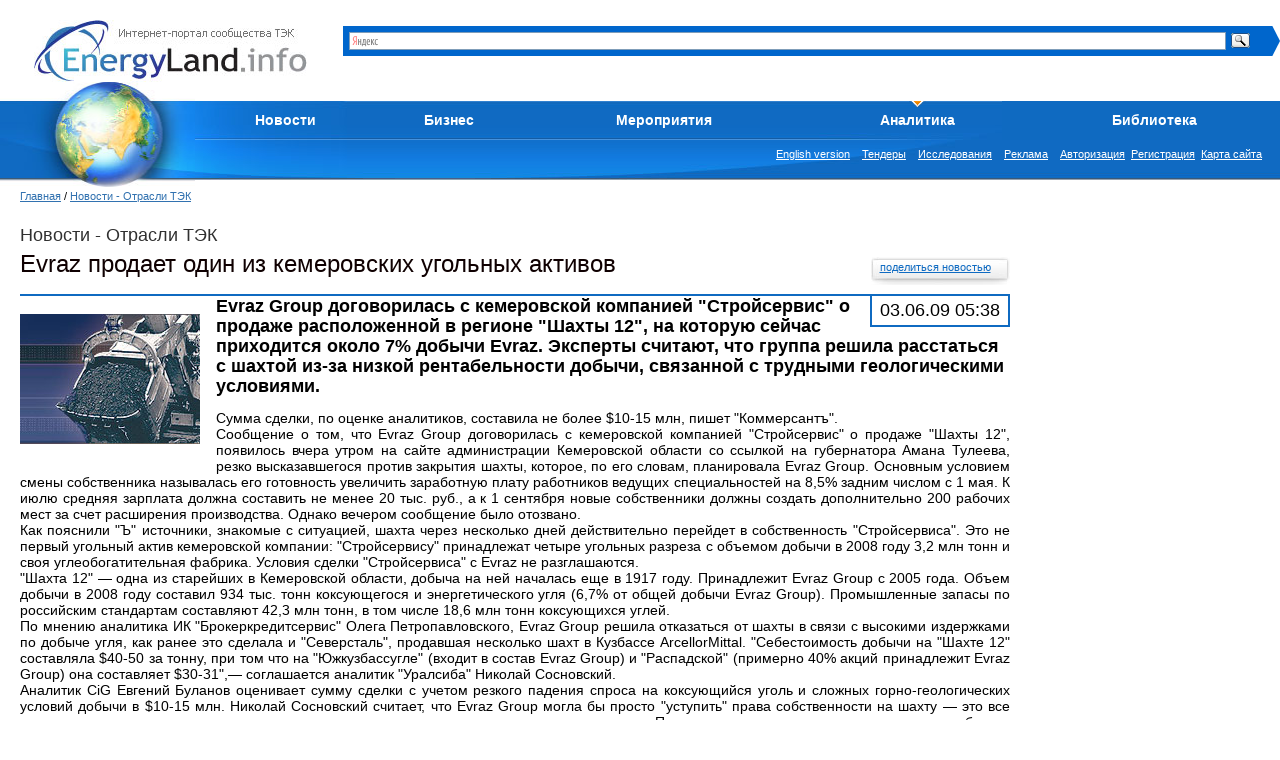

--- FILE ---
content_type: text/html; charset=utf-8
request_url: https://energyland.info/analitic-show-25872
body_size: 8549
content:
<!DOCTYPE html PUBLIC "-//W3C//DTD HTML 4.01 Transitional//EN">
<html>
<head>
<link rel="canonical" href="https://energyland.info/analitic-show-25872" />
<meta http-equiv="Content-Type" content="text/html; charset=utf-8">
<meta http-equiv="Content-Language" content="ru">
<!-- <meta name="author" content="SoulLinker">
<meta name="copyright" content="None"> -->
<meta name="author" content="EnergyLand">
<meta name="copyright" content="EnergyLand">
<meta name="robots" content="index, follow">
<meta name="description" content="Energyland - Информация для энергетика. Evraz Group договорилась с кемеровской компанией &quot;Стройсервис&quot; о продаже расположенной в регионе &quot;Шахты 12&quot;, на которую сейчас приходится около 7% добычи Evraz. Эксперты считают, что группа решила расстаться с шахтой из-за низкой рентабельности добычи.">
<meta name="keywords" content="новости, аналитика, форум, ТЭК, энергетика, электроэнергетика, теплоэнергетика. Evraz Group, угольный актив, шахта, добыча угля, ArcellorMittal, коксующийся уголь, угольный разрез, энергетический уголь">
<meta name="verify-v1" content="8rX5d5t4iFboe2pf0fVUiZK6XG0NHccS18ckIZujQZU=">

<title>Energyland.info - Аналитика. Evraz продает один из кемеровских угольных активов</title>

<link rel="SHORTCUT ICON" href="/img/design/eli.ico">
<link rel="alternate" type="application/xml" title="rss" href="/news/rss">
<link type="text/css" rel="stylesheet" href="/css/global.css">
<link type="text/css" rel="stylesheet" href="/css/style.css">
<link type="text/css" rel="stylesheet" href="/css/inner.css">
<script type="text/javascript" src="/javascript/jquery/jquery.js"></script>
<script type="text/javascript" src="/javascript/li.scroller.js"></script>
<script type="text/javascript" src="/javascript/regular.js"></script>


</head><body>


<table class="top" cellspacing="0" cellpadding="0">
	<tr>
		<td class="logo"><a href="/" title="На главную"><img src="/img/design/logo.jpg" alt="Энерголэнд" border="0"></a></td>
		<td class="search_new"><!-- <form method="post" action="/search" style='white-space:nowrap'>
	<input type="text" value="" name="search_text" style="width: 352px; font-size: 12px; margin-right: 6px; margin-bottom: 0px; z-index:-10;" />
	<select name="target" style="width: 127px; font-size: 12px; z-index:-10;">
		<option value="0">Все разделы</option>
		<option value="1">Компании</option>
		<option value="2">Мероприятия</option>
		<option value="3">Галерея</option>
		<option value="4">Интервью</option>
		<option value="5">Профили</option>
		<option value="6">Библиотека</option>
		<option value="7">Новости</option>
		<option value="8">Предложения компаний</option>
		<option value="9">Разделы сайта</option>
		<option value="10">Тэги</option>
	</select>
	<input type="submit" class="button" value="" />
</form>
<br /> -->

<div class="ya-site-form ya-site-form_inited_no" onclick="return {'bg': '#0066cc', 'target': '_self', 'language': 'ru', 'suggest': true, 'tld': 'ru', 'site_suggest': true, 'action': 'https://energyland.info/search', 'webopt': false, 'fontsize': 12, 'arrow': true, 'fg': '#000000', 'searchid': '1851741', 'logo': 'rb', 'websearch': false, 'type': 3}">
	<form action="https://yandex.ru/sitesearch" method="get" target="_self"><input type="hidden" name="searchid" value="1851741" /><input type="hidden" name="l10n" value="ru" /><input type="hidden" name="reqenc" value="" /><input type="text" name="text" value="" /><input type="submit" value="Найти" />
	</form>
</div>
<style type="text/css">.ya-page_js_yes .ya-site-form_inited_no { display: none; }</style>
<script type="text/javascript">(function(w,d,c){var s=d.createElement('script'),h=d.getElementsByTagName('script')[0],e=d.documentElement;(' '+e.className+' ').indexOf(' ya-page_js_yes ')===-1&&(e.className+=' ya-page_js_yes');s.type='text/javascript';s.async=true;s.charset='utf-8';s.src=(d.location.protocol==='https:'?'https:':'https:')+'//site.yandex.net/v2.0/js/all.js';h.parentNode.insertBefore(s,h);(w[c]||(w[c]=[])).push(function(){Ya.Site.Form.init()})})(window,document,'yandex_site_callbacks');
</script>
<!-- 
<div class="yandexform" onclick="return {'bg': '#0000cc', 'language': 'ru', 'encoding': '', 'suggest': true, 'tld': 'ru', 'site_suggest': true, 'webopt': false, 'fontsize': 12, 'arrow': true, 'fg': '#000000', 'logo': 'rw', 'websearch': false, 'type': 3}">
    <form action="https://energyland.info/search" method="get">
        <input type="hidden" name="searchid" value="1851741"/>
        <input name="text"/>
        <input type="submit" value="Найти"/>
    </form>
</div>
<script type="text/javascript" src="https://site.yandex.net/load/form/1/form.js" charset="utf-8"></script>
 -->
</td>
		<td align="right">
			<table cellpadding="0" cellspacing="0" border="0" class="news_important_">
			<tr><td class="inner_center_" align="right" style="vertical-align: middle;">
			</td><td>
			<!--<noindex><a rel="nofollow" href="https://www.energoterra.info" alt="Energoterra"><img align="right" style="float:right;" src="/img/enterra.gif" alt="Energoterra" /></a></noindex>-->			</td></tr>
			</table>
		</td>
	</tr>
</table>

<table cellpadding="0" cellspacing="0" border="0" width="100%">
	<tr>
		<td valign="top" align="left" width="192px" height="105px">
			<a href="/" title="На главную"><img border="0" alt="" src="/img/design/earth_.jpg" width="195" height="105"/></a>
			<!--<img alt="" src="/img/design/top00.jpg" width="195" height="105"/>-->
		</td>

		<td style="padding:19px 0 0 0;">
			<table class="menu" cellspacing="0" cellpadding="0">
				<tr>
					<td class="menu">
						<script language="JavaScript" src="/javascript/main_menu.js" type="text/javascript"></script> 
<table cellpadding="0" cellspacing="0"><tr><td ><a id="menu_2" href="/news">Новости</a><div style="position:relative;"><div id="hider_2" style="overflow:hidden; width:210px; height:0px; position:absolute; left:0; top:0;"><div class="main_submenu" style="bottom:0px; right:0px;"><div class="name"><a href="/news-type-1" >Отрасли ТЭК</a></div><div class="delim"><img src="/img/design/pix.gif" height="1" width="1"></div><div class="name"><a href="/news-type-3" >Мировые новости</a></div><div class="delim"><img src="/img/design/pix.gif" height="1" width="1"></div><div class="name"><a href="/news-type-8" >Новости компаний</a></div><div class="delim"><img src="/img/design/pix.gif" height="1" width="1"></div><div class="name"><a href="/news-type-23" >Пресс-релизы</a></div><div class="delim"><img src="/img/design/pix.gif" height="1" width="1"></div><div class="name"><a href="/news-type-25" >Кадры</a></div><div class="delim"><img src="/img/design/pix.gif" height="1" width="1"></div><div class="name"><a href="/news-type-4" >Из первых уст </a></div><div class="bottom"><img src="/img/design/pix.gif" height="8" width="1"></div></div></div></div><script>fetch_link('menu_2');</script></td><td ><a id="menu_7" href="/companies">Бизнес</a><div style="position:relative;"><div id="hider_7" style="overflow:hidden; width:210px; height:0px; position:absolute; left:0; top:0;"><div class="main_submenu" style="bottom:0px; right:0px;"><div class="name"><a href="/companies" >Каталог компаний</a></div><div class="delim"><img src="/img/design/pix.gif" height="1" width="1"></div><div class="name"><a href="/business-items-sell" >Продам</a></div><div class="delim"><img src="/img/design/pix.gif" height="1" width="1"></div><div class="name"><a href="/business-items-buy" >Куплю</a></div><div class="delim"><img src="/img/design/pix.gif" height="1" width="1"></div><div class="name"><a href="/business-items-service" >Услуги</a></div><div class="delim"><img src="/img/design/pix.gif" height="1" width="1"></div><div class="name"><a href="/business-items-exchange" >Тендеры</a></div><div class="delim"><img src="/img/design/pix.gif" height="1" width="1"></div><div class="name"><a href="/business-items-vacancy" >Вакансии</a></div><div class="bottom"><img src="/img/design/pix.gif" height="8" width="1"></div></div></div></div><script>fetch_link('menu_7');</script></td><td ><a id="menu_138" href="/events">Мероприятия</a></td><td class="active"><a id="menu_3" href="/analitic">Аналитика</a><div style="position:relative;"><div id="hider_3" style="overflow:hidden; width:210px; height:0px; position:absolute; left:0; top:0;"><div class="main_submenu" style="bottom:0px; right:0px;"><div class="name"><a href="/analitic-type-9" >Электрические и тепловые сети</a></div><div class="delim"><img src="/img/design/pix.gif" height="1" width="1"></div><div class="name"><a href="/analitic-type-13" >Нефть и Газ</a></div><div class="delim"><img src="/img/design/pix.gif" height="1" width="1"></div><div class="name"><a href="/analitic-type-2" >Генерация энергии</a></div><div class="delim"><img src="/img/design/pix.gif" height="1" width="1"></div><div class="name"><a href="/analitic-type-24" >Актуальный вопрос</a></div><div class="delim"><img src="/img/design/pix.gif" height="1" width="1"></div><div class="name"><a href="/analitic-type-31" >Оборудование и технологии</a></div><div class="bottom"><img src="/img/design/pix.gif" height="8" width="1"></div></div></div></div><script>fetch_link('menu_3');</script></td><td ><a id="menu_6" href="/library">Библиотека</a><div style="position:relative;"><div id="hider_6" style="overflow:hidden; width:210px; height:0px; position:absolute; left:0; top:0;"><div class="main_submenu" style="bottom:0px; right:0px;"><div class="name"><a href="/library-group-2" >Технологии и разработки</a></div><div class="delim"><img src="/img/design/pix.gif" height="1" width="1"></div><div class="name"><a href="/library-group-3" >Технические справочники</a></div><div class="delim"><img src="/img/design/pix.gif" height="1" width="1"></div><div class="name"><a href="/library-group-4" >ГОСТы</a></div><div class="delim"><img src="/img/design/pix.gif" height="1" width="1"></div><div class="name"><a href="/library-group-5" >СНиПы</a></div><div class="delim"><img src="/img/design/pix.gif" height="1" width="1"></div><div class="name"><a href="/library-group-82" >Законодательные акты</a></div><div class="delim"><img src="/img/design/pix.gif" height="1" width="1"></div><div class="name"><a href="/library-group-113" >Учебники</a></div><div class="delim"><img src="/img/design/pix.gif" height="1" width="1"></div><div class="name"><a href="/library-group-115" >Материалы конференций</a></div><div class="delim"><img src="/img/design/pix.gif" height="1" width="1"></div><div class="name"><a href="/library-group-122" >Исследования и анализ</a></div><div class="delim"><img src="/img/design/pix.gif" height="1" width="1"></div><div class="name"><a href="/library/dict" >Словари</a></div><div class="bottom"><img src="/img/design/pix.gif" height="8" width="1"></div></div></div></div><script>fetch_link('menu_6');</script></td></tr></table>
					</td>
				</tr>
			</table>

			<table class="search" cellspacing="0" cellpadding="0">
				<tr>
					<td class="menu">
						<div class="dlinks">
							<noindex><a rel="nofollow" href="https://open.energyland.info/analitic">English version</a></noindex>&nbsp;&nbsp;&nbsp;
							<noindex><a rel="nofollow" href="/b2b/tenders">Тендеры</a></noindex>&nbsp;&nbsp;&nbsp;
							<noindex><a rel="nofollow" href="/b2b/research">Исследования</a></noindex>&nbsp;&nbsp;&nbsp;
							<noindex><a rel="nofollow" href="https://energyland.info/reklama">Реклама</a></noindex>&nbsp;&nbsp;&nbsp;
							<a href="/login" target="_self" title="Авторизация">Авторизация</a>&nbsp;&nbsp;<a href="/registration-company" target="_self" title="Регистрация">Регистрация</a>&nbsp;
						
                                                        <a href="/map" title="Карта сайта">Карта сайта</a>
						</div>
						
					</td>
				</tr>
			</table>
		</td>
	</tr>
</table><div class="runline_block" style="height:10px;">
</div>
<div class="content_global">
<table class="main" cellspacing="0" cellpadding="0" >
<tr>
	<td class="center_cell">
<div class="pl">
	<div class="path"><a href="/" title="Главная страница">Главная</a>&nbsp;/&nbsp;<a href="/analitic" title="Energyland.info - Аналитика. Evraz продает один из кемеровских угольных активов">Новости - Отрасли ТЭК</a></div>
	<div class="span">Новости - Отрасли ТЭК</div>

	<div class="paragraph">
		<div class="plashka"><a href="mailto:info@energyland.info" title="поделиться новостью">поделиться новостью</a></div>
		<h1 style="margin:0;">Evraz продает один из кемеровских угольных активов</h1><br class="clear" />
		<div style="border: 1px solid #0F6AC1;"></div>
		<div style="text-align: right; float: right; padding: 4px 8px 4px; font-size: 18px; text-align:right; border: 2px solid #0F6AC1; border-top: none; ">03.06.09 05:38</div>
		<img style="float: left; margin: 18px 16px 16px 0;" src="/img/news/062009/39e1c18572afbe8fcae6bd3a715db4d6.jpg" alt="" />		<b style="line-height: 20px; font-size: 18px;">Evraz Group договорилась с кемеровской компанией "Стройсервис" о продаже расположенной в регионе "Шахты 12", на которую сейчас приходится около 7% добычи Evraz. Эксперты считают, что группа решила расстаться с шахтой из-за низкой рентабельности добычи, связанной с трудными геологическими условиями.</b>
		<p><div align="justify">Сумма сделки, по оценке аналитиков, составила не более $10-15 млн, пишет &quot;Коммерсантъ&quot;.<br />Сообщение о том, что Evraz Group договорилась с кемеровской компанией &quot;Стройсервис&quot; о продаже &quot;Шахты 12&quot;, появилось вчера утром на сайте администрации Кемеровской области со ссылкой на губернатора Амана Тулеева, резко высказавшегося против закрытия шахты, которое, по его словам, планировала Evraz Group. Основным условием смены собственника называлась его готовность увеличить заработную плату работников ведущих специальностей на 8,5% задним числом с 1 мая. К июлю средняя зарплата должна составить не менее 20 тыс. руб., а к 1 сентября новые собственники должны создать дополнительно 200 рабочих мест за счет расширения производства. Однако вечером сообщение было отозвано.<br />Как пояснили &quot;Ъ&quot; источники, знакомые с ситуацией, шахта через несколько дней действительно перейдет в собственность &quot;Стройсервиса&quot;. Это не первый угольный актив кемеровской компании: &quot;Стройсервису&quot; принадлежат четыре угольных разреза с объемом добычи в 2008 году 3,2 млн тонн и своя углеобогатительная фабрика. Условия сделки &quot;Стройсервиса&quot; с Evraz не разглашаются.<br />&quot;Шахта 12&quot; — одна из старейших в Кемеровской области, добыча на ней началась еще в 1917 году. Принадлежит Evraz Group с 2005 года. Объем добычи в 2008 году составил 934 тыс. тонн коксующегося и энергетического угля (6,7% от общей добычи Evraz Group). Промышленные запасы по российским стандартам составляют 42,3 млн тонн, в том числе 18,6 млн тонн коксующихся углей.<br />По мнению аналитика ИК &quot;Брокеркредитсервис&quot; Олега Петропавловского, Evraz Group решила отказаться от шахты в связи с высокими издержками по добыче угля, как ранее это сделала и &quot;Северсталь&quot;, продавшая несколько шахт в Кузбассе ArcellorMittal. &quot;Себестоимость добычи на &quot;Шахте 12&quot; составляла $40-50 за тонну, при том что на &quot;Южкузбассугле&quot; (входит в состав Evraz Group) и &quot;Распадской&quot; (примерно 40% акций принадлежит Evraz Group) она составляет $30-31&quot;,— соглашается аналитик &quot;Уралсиба&quot; Николай Сосновский.<br />Аналитик CiG Евгений Буланов оценивает сумму сделки с учетом резкого падения спроса на коксующийся уголь и сложных горно-геологических условий добычи в $10-15 млн. Николай Сосновский считает, что Evraz Group могла бы просто &quot;уступить&quot; права собственности на шахту — это все равно выгоднее ее консервации с отчислениями на экологические и социальные программы. При этом аналитики сходятся во мнении, что бизнес холдинга не пострадает из-за продажи &quot;Шахты 12&quot;, потому что производственные мощности Evraz Group загружены пока на 70%. В то же время Николай Сосновский сомневается, что смена собственника поможет оздоровить ситуацию на шахте. По его словам, новый собственник столкнется с отсутствием спроса, так как раньше уголь с этой шахты поступал преимущественно на расположенные поблизости заводы Evraz. <br /></div></p>
			    <!-- link rel="stylesheet" type="text/css" href="/javascript/bookmarks/css/style.css" media="screen" / -->

<div class="bookmarks" style="width:270px; float:right;">
    <!--<span>Поделиться с друзьями в Вконтакте,Фейсбук,Твиттер и ...</span>-->
    <p style="font-size:14px;">
                
    </p>




<script type="text/javascript" src="//yastatic.net/share/share.js" charset="utf-8"></script><div class="yashare-auto-init" data-yashareL10n="ru" data-yashareType="button" data-yashareQuickServices="vkontakte,facebook,twitter,lj"></div>




</div>


<!-- div class="bk_clearer"></div -->		
					<div style="clear:both; margin-bottom:15px;">
				Читайте также:<br>
									<div style="margin-left:20px;">
						09.09.14&nbsp;&nbsp;<a href="/analitic-show---21252">Вода для питья или «водица для копытцев» – выбор за Вами</a>
					</div>
									<div style="margin-left:20px;">
						09.02.12&nbsp;&nbsp;<a href="/analitic-show---19213">Проектирование искусственного освещения</a>
					</div>
									<div style="margin-left:20px;">
						02.06.09&nbsp;&nbsp;<a href="/analitic-show---25852">Бурение скважин: на повестке - мобильность</a>
					</div>
									<div style="margin-left:20px;">
						02.06.09&nbsp;&nbsp;<a href="/analitic-show---25802">Цены на нефть заставляют расти российский рынок</a>
					</div>
									<div style="margin-left:20px;">
						02.06.09&nbsp;&nbsp;<a href="/analitic-show---25796">ОРУ: экономя пространство и время</a>
					</div>
								<br>
							</div>
				
		<div style="text-align: right;"><a href="/analitic" target="_self" alt="">Читать все статьи раздела Аналитика</a></div>
		<div class="delim"></div>
	</div>

</div>

<div align="center">
</div>
	</td>
	<td class="right_cell">
<br/>

<!--
<div class="archives">
	<form>
		<select class="year">
			<option>2008</option>
			<option>2007</option>
			<option>2006</option>
			<option>2005</option>
		</select>
		<select class="month">
			<option>Январь</option>
			<option>Февраль</option>
			<option>Март</option>
			<option>Апрель</option>
		</select><br />
		<select class="dep">
			<option>Все новости</option>
			<option>2007</option>
			<option>2006</option>
			<option>2005</option>
		</select>
		<input class="button" type="submit" value=" " />
		<table class="calendar" cellpadding="0" cellspacing="2">
			<tr>
				<th>Пн</th>
				<th>Вт</th>
				<th>Ср</th>
				<th>Чт</th>
				<th>Пт</th>
				<th class="weekend">Сб</th>
				<th class="weekend">Вс</th>
			</tr>
			<tr>
				<td>&nbsp;</td>
				<td><a href="#" title="">1</a></td>
				<td><a href="#" title="">2</a></td>
				<td><a href="#" title="">3</a></td>
				<td><a href="#" title="">4</a></td>
				<td class="weekend"><a href="#" title="">5</a></td>
				<td class="weekend"><a href="#" title="">6</a></td>
			</tr>
			<tr>
				<td><a href="#" title="">7</a></td>
				<td><a href="#" title="">8</a></td>
				<td><a href="#" title="">9</a></td>
				<td><a href="#" title="">10</a></td>
				<td><a href="#" title="">11</a></td>
				<td class="weekend">12</td>
				<td class="weekend">13</td>
			</tr>
			<tr>
				<td>14</td>
				<td>15</td>
				<td>16</td>
				<td>17</td>
				<td>18</td>
				<td class="weekend">19</td>
				<td class="weekend">20</td>
			</tr>
			<tr>
				<td>21</td>
				<td>22</td>
				<td>23</td>
				<td>24</td>
				<td>25</td>
				<td class="weekend">26</td>
				<td class="weekend">27</td>
			</tr>
			<tr>
				<td>28</td>
				<td>29</td>
				<td>30</td>
				<td>31</td>
				<td>&nbsp;</td>
				<td class="weekend">&nbsp;</td>
				<td class="weekend">&nbsp;</td>
			</tr>
		</table>
	</form>
</div>
--><br/>


<!-- Код для B2B  anilitic-show -->



<br/>



<br />
<script type="text/javascript"><!--
google_ad_client = "ca-pub-2254383455606269";
/* 250х250 раздел библиотеки */
google_ad_slot = "5640090807";
google_ad_width = 250;
google_ad_height = 250;
//-->
</script><br />

<br />

	</td>
</tr>
</table>

</div>
<table class="bottom" cellspacing="0" cellpadding="0">
	<tr>
		<td style="padding: 10px 0 0 10px;">
						<a style="font-size:24px;" href="/reklama/about" alt="О проекте">О проекте</a>
			<span style="padding-left: 25px;"><a style="font-size:14px; color: red;" href="/reklama">Размещение рекламы на портале</a></span>
			<span style="padding-left: 25px;"><a style="font-size:14px; color: red;" href="/reklama/banners">Баннеры и логотипы &quot;Energyland.info&quot;</a></span><br />

		</td>
		<td></td>
		<td style="text-align: right; padding: 20px 15px 0 0;">
				<a href="https://yandex.ru/cy?base=0&amp;host=energyland.info"><img alt="Яндекс цитирования" border="0" height="31" src="https://www.yandex.ru/cycounter?energyland.info" width="88" /></a>&nbsp; &nbsp; &nbsp;</div>


<!--LiveInternet counter--><script type="text/javascript"><!--
document.write("<noindex><a rel='nofollow' href='https://www.liveinternet.ru/click' "+
"target=_blank><img src='https://counter.yadro.ru/hit?t12.3;r"+
escape(document.referrer)+((typeof(screen)=="undefined")?"":
";s"+screen.width+"*"+screen.height+"*"+(screen.colorDepth?
screen.colorDepth:screen.pixelDepth))+";u"+escape(document.URL)+
";"+Math.random()+
"' alt='' title='LiveInternet: показано число просмотров за 24 часа, посетителей за 24 часа и за сегодня' "+
"border=0 width=88 height=31><\/a></noindex>")//--></script><!--/LiveInternet-->  &nbsp;&nbsp;

<!-- begin of Top100 code -->

<script id="top100Counter" type="text/javascript" src="https://counter.rambler.ru/top100.jcn?2399375"></script>

<noscript>
<a href="https://top100.rambler.ru/navi/2399375/" rel="nofollow">
<img src="https://counter.rambler.ru/top100.cnt?2399375" alt="Rambler's Top100" border="0" />

</a>

</noscript>
<!-- end of Top100 code -->

<!--Rating@Mail.ru COUNTEr--><script language="JavaScript" type="text/javascript"><!--
d=document;var a='';a+=';r='+escape(d.referrer)
js=10//--></script><script language="JavaScript1.1" type="text/javascript"><!--
a+=';j='+navigator.javaEnabled()
js=11//--></script><script language="JavaScript1.2" type="text/javascript"><!--
s=screen;a+=';s='+s.width+'*'+s.height
a+=';D='+(s.colorDepth?s.colorDepth:s.pixelDepth)
js=12//--></script><script language="JavaScript1.3" type="text/javascript"><!--
js=13//--></script><script language="JavaScript" type="text/javascript"><!--
d.write('<noindex><a rel="nofollow" href="https://top.mail.ru/jump?from=1346480"'+
' target=_top><img src="https://db.c8.b4.a1.top.list.ru/counter'+
'?id=1346480;t=52;js='+js+a+';rand='+Math.random()+
'" alt="Рейтинг@Mail.ru"'+' border=0 height=31 width=88/><\/a></noindex>')
if(11<js)d.write('<'+'!-- ')//--></script><noscript><noindex><a rel='nofollow' target=_top href="https://top.mail.ru/jump?from=1346480"><img
src="https://db.c8.b4.a1.top.list.ru/counter?js=na;id=1346480;t=52"
border=0 height=31 width=88
alt="Рейтинг@Mail.ru"/></a></noindex></noscript><script language="JavaScript" type="text/javascript"><!--
if(11<js)d.write('--'+'>')//--></script><!--/COUNTER-->


<!-- Yandex.Metrika informer -->
<a href="https://metrika.yandex.ru/stat/?id=11069707&amp;from=informer"
target="_blank" rel="nofollow"><img src="https://informer.yandex.ru/informer/11069707/3_0_209FFFFF_007FFFFF_1_pageviews"
style="width:88px; height:31px; border:0;" alt="Яндекс.Метрика" title="Яндекс.Метрика: данные за сегодня (просмотры, визиты и уникальные посетители)" class="ym-advanced-informer" data-cid="11069707" data-lang="ru" /></a>
<!-- /Yandex.Metrika informer -->

<!-- Yandex.Metrika counter -->
<script type="text/javascript" >
   (function(m,e,t,r,i,k,a){m[i]=m[i]||function(){(m[i].a=m[i].a||[]).push(arguments)};
   m[i].l=1*new Date();k=e.createElement(t),a=e.getElementsByTagName(t)[0],k.async=1,k.src=r,a.parentNode.insertBefore(k,a)})
   (window, document, "script", "https://mc.yandex.ru/metrika/tag.js", "ym");

   ym(11069707, "init", {
        clickmap:true,
        trackLinks:true,
        accurateTrackBounce:true,
        webvisor:true
   });
</script>
<noscript><div><img src="https://mc.yandex.ru/watch/11069707" style="position:absolute; left:-9999px;" alt="" /></div></noscript>
<!-- /Yandex.Metrika counter -->
				</td>
	</tr>
</table>	<script type="text/javascript">
var gaJsHost = (("https:" == document.location.protocol) ? "https://ssl." : "https://www.");
document.write(unescape("%3Cscript src='" + gaJsHost + "google-analytics.com/ga.js' type='text/javascript'%3E%3C/script%3E"));
</script>
<script type="text/javascript">
try {
var pageTracker = _gat._getTracker("UA-7296173-1");
pageTracker._trackPageview();
} catch(err) {}</script> 
    <!--BEGIN Videoclick energyland.ru (Videoclick)-->
<!--END Videoclick --></body>
</html><!-- Queries: . PGT: 1.5067758560181. -->